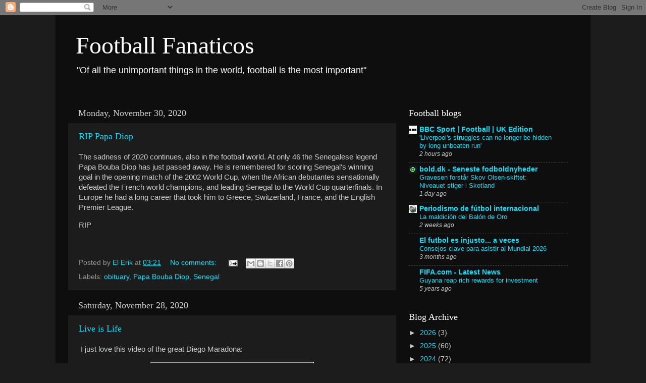

--- FILE ---
content_type: text/html; charset=utf-8
request_url: https://www.google.com/recaptcha/api2/aframe
body_size: 257
content:
<!DOCTYPE HTML><html><head><meta http-equiv="content-type" content="text/html; charset=UTF-8"></head><body><script nonce="ESgdHtRsfvmSB0r5EHvhcA">/** Anti-fraud and anti-abuse applications only. See google.com/recaptcha */ try{var clients={'sodar':'https://pagead2.googlesyndication.com/pagead/sodar?'};window.addEventListener("message",function(a){try{if(a.source===window.parent){var b=JSON.parse(a.data);var c=clients[b['id']];if(c){var d=document.createElement('img');d.src=c+b['params']+'&rc='+(localStorage.getItem("rc::a")?sessionStorage.getItem("rc::b"):"");window.document.body.appendChild(d);sessionStorage.setItem("rc::e",parseInt(sessionStorage.getItem("rc::e")||0)+1);localStorage.setItem("rc::h",'1769302355185');}}}catch(b){}});window.parent.postMessage("_grecaptcha_ready", "*");}catch(b){}</script></body></html>